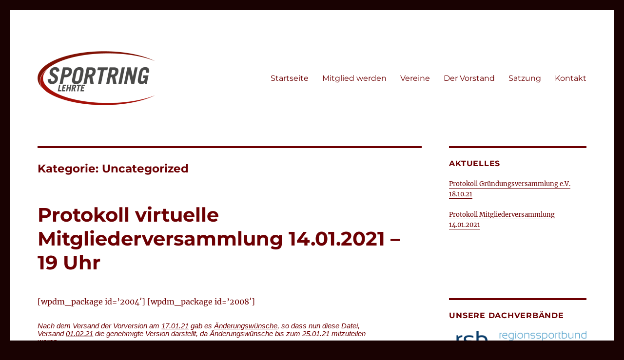

--- FILE ---
content_type: text/html; charset=UTF-8
request_url: https://sportringlehrte.de/category/uncategorized
body_size: 19198
content:
<!DOCTYPE html>
<html lang="de" class="no-js">
<head>
	<meta charset="UTF-8">
	<meta name="viewport" content="width=device-width, initial-scale=1">
	<link rel="profile" href="https://gmpg.org/xfn/11">
		<script>(function(html){html.className = html.className.replace(/\bno-js\b/,'js')})(document.documentElement);</script>
<title>Uncategorized &#8211; Sportring Lehrte</title>
<meta name='robots' content='max-image-preview:large' />
<link rel="alternate" type="application/rss+xml" title="Sportring Lehrte &raquo; Feed" href="https://sportringlehrte.de/feed" />
<link rel="alternate" type="application/rss+xml" title="Sportring Lehrte &raquo; Kommentar-Feed" href="https://sportringlehrte.de/comments/feed" />
<link rel="alternate" type="application/rss+xml" title="Sportring Lehrte &raquo; Kategorie-Feed für Uncategorized" href="https://sportringlehrte.de/category/uncategorized/feed" />
<style id='wp-img-auto-sizes-contain-inline-css'>
img:is([sizes=auto i],[sizes^="auto," i]){contain-intrinsic-size:3000px 1500px}
/*# sourceURL=wp-img-auto-sizes-contain-inline-css */
</style>
<style id='wp-emoji-styles-inline-css'>

	img.wp-smiley, img.emoji {
		display: inline !important;
		border: none !important;
		box-shadow: none !important;
		height: 1em !important;
		width: 1em !important;
		margin: 0 0.07em !important;
		vertical-align: -0.1em !important;
		background: none !important;
		padding: 0 !important;
	}
/*# sourceURL=wp-emoji-styles-inline-css */
</style>
<style id='wp-block-library-inline-css'>
:root{--wp-block-synced-color:#7a00df;--wp-block-synced-color--rgb:122,0,223;--wp-bound-block-color:var(--wp-block-synced-color);--wp-editor-canvas-background:#ddd;--wp-admin-theme-color:#007cba;--wp-admin-theme-color--rgb:0,124,186;--wp-admin-theme-color-darker-10:#006ba1;--wp-admin-theme-color-darker-10--rgb:0,107,160.5;--wp-admin-theme-color-darker-20:#005a87;--wp-admin-theme-color-darker-20--rgb:0,90,135;--wp-admin-border-width-focus:2px}@media (min-resolution:192dpi){:root{--wp-admin-border-width-focus:1.5px}}.wp-element-button{cursor:pointer}:root .has-very-light-gray-background-color{background-color:#eee}:root .has-very-dark-gray-background-color{background-color:#313131}:root .has-very-light-gray-color{color:#eee}:root .has-very-dark-gray-color{color:#313131}:root .has-vivid-green-cyan-to-vivid-cyan-blue-gradient-background{background:linear-gradient(135deg,#00d084,#0693e3)}:root .has-purple-crush-gradient-background{background:linear-gradient(135deg,#34e2e4,#4721fb 50%,#ab1dfe)}:root .has-hazy-dawn-gradient-background{background:linear-gradient(135deg,#faaca8,#dad0ec)}:root .has-subdued-olive-gradient-background{background:linear-gradient(135deg,#fafae1,#67a671)}:root .has-atomic-cream-gradient-background{background:linear-gradient(135deg,#fdd79a,#004a59)}:root .has-nightshade-gradient-background{background:linear-gradient(135deg,#330968,#31cdcf)}:root .has-midnight-gradient-background{background:linear-gradient(135deg,#020381,#2874fc)}:root{--wp--preset--font-size--normal:16px;--wp--preset--font-size--huge:42px}.has-regular-font-size{font-size:1em}.has-larger-font-size{font-size:2.625em}.has-normal-font-size{font-size:var(--wp--preset--font-size--normal)}.has-huge-font-size{font-size:var(--wp--preset--font-size--huge)}.has-text-align-center{text-align:center}.has-text-align-left{text-align:left}.has-text-align-right{text-align:right}.has-fit-text{white-space:nowrap!important}#end-resizable-editor-section{display:none}.aligncenter{clear:both}.items-justified-left{justify-content:flex-start}.items-justified-center{justify-content:center}.items-justified-right{justify-content:flex-end}.items-justified-space-between{justify-content:space-between}.screen-reader-text{border:0;clip-path:inset(50%);height:1px;margin:-1px;overflow:hidden;padding:0;position:absolute;width:1px;word-wrap:normal!important}.screen-reader-text:focus{background-color:#ddd;clip-path:none;color:#444;display:block;font-size:1em;height:auto;left:5px;line-height:normal;padding:15px 23px 14px;text-decoration:none;top:5px;width:auto;z-index:100000}html :where(.has-border-color){border-style:solid}html :where([style*=border-top-color]){border-top-style:solid}html :where([style*=border-right-color]){border-right-style:solid}html :where([style*=border-bottom-color]){border-bottom-style:solid}html :where([style*=border-left-color]){border-left-style:solid}html :where([style*=border-width]){border-style:solid}html :where([style*=border-top-width]){border-top-style:solid}html :where([style*=border-right-width]){border-right-style:solid}html :where([style*=border-bottom-width]){border-bottom-style:solid}html :where([style*=border-left-width]){border-left-style:solid}html :where(img[class*=wp-image-]){height:auto;max-width:100%}:where(figure){margin:0 0 1em}html :where(.is-position-sticky){--wp-admin--admin-bar--position-offset:var(--wp-admin--admin-bar--height,0px)}@media screen and (max-width:600px){html :where(.is-position-sticky){--wp-admin--admin-bar--position-offset:0px}}

/*# sourceURL=wp-block-library-inline-css */
</style><style id='wp-block-list-inline-css'>
ol,ul{box-sizing:border-box}:root :where(.wp-block-list.has-background){padding:1.25em 2.375em}
/*# sourceURL=https://sportringlehrte.de/wp-includes/blocks/list/style.min.css */
</style>
<style id='wp-block-paragraph-inline-css'>
.is-small-text{font-size:.875em}.is-regular-text{font-size:1em}.is-large-text{font-size:2.25em}.is-larger-text{font-size:3em}.has-drop-cap:not(:focus):first-letter{float:left;font-size:8.4em;font-style:normal;font-weight:100;line-height:.68;margin:.05em .1em 0 0;text-transform:uppercase}body.rtl .has-drop-cap:not(:focus):first-letter{float:none;margin-left:.1em}p.has-drop-cap.has-background{overflow:hidden}:root :where(p.has-background){padding:1.25em 2.375em}:where(p.has-text-color:not(.has-link-color)) a{color:inherit}p.has-text-align-left[style*="writing-mode:vertical-lr"],p.has-text-align-right[style*="writing-mode:vertical-rl"]{rotate:180deg}
/*# sourceURL=https://sportringlehrte.de/wp-includes/blocks/paragraph/style.min.css */
</style>
<style id='global-styles-inline-css'>
:root{--wp--preset--aspect-ratio--square: 1;--wp--preset--aspect-ratio--4-3: 4/3;--wp--preset--aspect-ratio--3-4: 3/4;--wp--preset--aspect-ratio--3-2: 3/2;--wp--preset--aspect-ratio--2-3: 2/3;--wp--preset--aspect-ratio--16-9: 16/9;--wp--preset--aspect-ratio--9-16: 9/16;--wp--preset--color--black: #000000;--wp--preset--color--cyan-bluish-gray: #abb8c3;--wp--preset--color--white: #fff;--wp--preset--color--pale-pink: #f78da7;--wp--preset--color--vivid-red: #cf2e2e;--wp--preset--color--luminous-vivid-orange: #ff6900;--wp--preset--color--luminous-vivid-amber: #fcb900;--wp--preset--color--light-green-cyan: #7bdcb5;--wp--preset--color--vivid-green-cyan: #00d084;--wp--preset--color--pale-cyan-blue: #8ed1fc;--wp--preset--color--vivid-cyan-blue: #0693e3;--wp--preset--color--vivid-purple: #9b51e0;--wp--preset--color--dark-gray: #1a1a1a;--wp--preset--color--medium-gray: #686868;--wp--preset--color--light-gray: #e5e5e5;--wp--preset--color--blue-gray: #4d545c;--wp--preset--color--bright-blue: #007acc;--wp--preset--color--light-blue: #9adffd;--wp--preset--color--dark-brown: #402b30;--wp--preset--color--medium-brown: #774e24;--wp--preset--color--dark-red: #640c1f;--wp--preset--color--bright-red: #ff675f;--wp--preset--color--yellow: #ffef8e;--wp--preset--gradient--vivid-cyan-blue-to-vivid-purple: linear-gradient(135deg,rgb(6,147,227) 0%,rgb(155,81,224) 100%);--wp--preset--gradient--light-green-cyan-to-vivid-green-cyan: linear-gradient(135deg,rgb(122,220,180) 0%,rgb(0,208,130) 100%);--wp--preset--gradient--luminous-vivid-amber-to-luminous-vivid-orange: linear-gradient(135deg,rgb(252,185,0) 0%,rgb(255,105,0) 100%);--wp--preset--gradient--luminous-vivid-orange-to-vivid-red: linear-gradient(135deg,rgb(255,105,0) 0%,rgb(207,46,46) 100%);--wp--preset--gradient--very-light-gray-to-cyan-bluish-gray: linear-gradient(135deg,rgb(238,238,238) 0%,rgb(169,184,195) 100%);--wp--preset--gradient--cool-to-warm-spectrum: linear-gradient(135deg,rgb(74,234,220) 0%,rgb(151,120,209) 20%,rgb(207,42,186) 40%,rgb(238,44,130) 60%,rgb(251,105,98) 80%,rgb(254,248,76) 100%);--wp--preset--gradient--blush-light-purple: linear-gradient(135deg,rgb(255,206,236) 0%,rgb(152,150,240) 100%);--wp--preset--gradient--blush-bordeaux: linear-gradient(135deg,rgb(254,205,165) 0%,rgb(254,45,45) 50%,rgb(107,0,62) 100%);--wp--preset--gradient--luminous-dusk: linear-gradient(135deg,rgb(255,203,112) 0%,rgb(199,81,192) 50%,rgb(65,88,208) 100%);--wp--preset--gradient--pale-ocean: linear-gradient(135deg,rgb(255,245,203) 0%,rgb(182,227,212) 50%,rgb(51,167,181) 100%);--wp--preset--gradient--electric-grass: linear-gradient(135deg,rgb(202,248,128) 0%,rgb(113,206,126) 100%);--wp--preset--gradient--midnight: linear-gradient(135deg,rgb(2,3,129) 0%,rgb(40,116,252) 100%);--wp--preset--font-size--small: 13px;--wp--preset--font-size--medium: 20px;--wp--preset--font-size--large: 36px;--wp--preset--font-size--x-large: 42px;--wp--preset--spacing--20: 0.44rem;--wp--preset--spacing--30: 0.67rem;--wp--preset--spacing--40: 1rem;--wp--preset--spacing--50: 1.5rem;--wp--preset--spacing--60: 2.25rem;--wp--preset--spacing--70: 3.38rem;--wp--preset--spacing--80: 5.06rem;--wp--preset--shadow--natural: 6px 6px 9px rgba(0, 0, 0, 0.2);--wp--preset--shadow--deep: 12px 12px 50px rgba(0, 0, 0, 0.4);--wp--preset--shadow--sharp: 6px 6px 0px rgba(0, 0, 0, 0.2);--wp--preset--shadow--outlined: 6px 6px 0px -3px rgb(255, 255, 255), 6px 6px rgb(0, 0, 0);--wp--preset--shadow--crisp: 6px 6px 0px rgb(0, 0, 0);}:where(.is-layout-flex){gap: 0.5em;}:where(.is-layout-grid){gap: 0.5em;}body .is-layout-flex{display: flex;}.is-layout-flex{flex-wrap: wrap;align-items: center;}.is-layout-flex > :is(*, div){margin: 0;}body .is-layout-grid{display: grid;}.is-layout-grid > :is(*, div){margin: 0;}:where(.wp-block-columns.is-layout-flex){gap: 2em;}:where(.wp-block-columns.is-layout-grid){gap: 2em;}:where(.wp-block-post-template.is-layout-flex){gap: 1.25em;}:where(.wp-block-post-template.is-layout-grid){gap: 1.25em;}.has-black-color{color: var(--wp--preset--color--black) !important;}.has-cyan-bluish-gray-color{color: var(--wp--preset--color--cyan-bluish-gray) !important;}.has-white-color{color: var(--wp--preset--color--white) !important;}.has-pale-pink-color{color: var(--wp--preset--color--pale-pink) !important;}.has-vivid-red-color{color: var(--wp--preset--color--vivid-red) !important;}.has-luminous-vivid-orange-color{color: var(--wp--preset--color--luminous-vivid-orange) !important;}.has-luminous-vivid-amber-color{color: var(--wp--preset--color--luminous-vivid-amber) !important;}.has-light-green-cyan-color{color: var(--wp--preset--color--light-green-cyan) !important;}.has-vivid-green-cyan-color{color: var(--wp--preset--color--vivid-green-cyan) !important;}.has-pale-cyan-blue-color{color: var(--wp--preset--color--pale-cyan-blue) !important;}.has-vivid-cyan-blue-color{color: var(--wp--preset--color--vivid-cyan-blue) !important;}.has-vivid-purple-color{color: var(--wp--preset--color--vivid-purple) !important;}.has-black-background-color{background-color: var(--wp--preset--color--black) !important;}.has-cyan-bluish-gray-background-color{background-color: var(--wp--preset--color--cyan-bluish-gray) !important;}.has-white-background-color{background-color: var(--wp--preset--color--white) !important;}.has-pale-pink-background-color{background-color: var(--wp--preset--color--pale-pink) !important;}.has-vivid-red-background-color{background-color: var(--wp--preset--color--vivid-red) !important;}.has-luminous-vivid-orange-background-color{background-color: var(--wp--preset--color--luminous-vivid-orange) !important;}.has-luminous-vivid-amber-background-color{background-color: var(--wp--preset--color--luminous-vivid-amber) !important;}.has-light-green-cyan-background-color{background-color: var(--wp--preset--color--light-green-cyan) !important;}.has-vivid-green-cyan-background-color{background-color: var(--wp--preset--color--vivid-green-cyan) !important;}.has-pale-cyan-blue-background-color{background-color: var(--wp--preset--color--pale-cyan-blue) !important;}.has-vivid-cyan-blue-background-color{background-color: var(--wp--preset--color--vivid-cyan-blue) !important;}.has-vivid-purple-background-color{background-color: var(--wp--preset--color--vivid-purple) !important;}.has-black-border-color{border-color: var(--wp--preset--color--black) !important;}.has-cyan-bluish-gray-border-color{border-color: var(--wp--preset--color--cyan-bluish-gray) !important;}.has-white-border-color{border-color: var(--wp--preset--color--white) !important;}.has-pale-pink-border-color{border-color: var(--wp--preset--color--pale-pink) !important;}.has-vivid-red-border-color{border-color: var(--wp--preset--color--vivid-red) !important;}.has-luminous-vivid-orange-border-color{border-color: var(--wp--preset--color--luminous-vivid-orange) !important;}.has-luminous-vivid-amber-border-color{border-color: var(--wp--preset--color--luminous-vivid-amber) !important;}.has-light-green-cyan-border-color{border-color: var(--wp--preset--color--light-green-cyan) !important;}.has-vivid-green-cyan-border-color{border-color: var(--wp--preset--color--vivid-green-cyan) !important;}.has-pale-cyan-blue-border-color{border-color: var(--wp--preset--color--pale-cyan-blue) !important;}.has-vivid-cyan-blue-border-color{border-color: var(--wp--preset--color--vivid-cyan-blue) !important;}.has-vivid-purple-border-color{border-color: var(--wp--preset--color--vivid-purple) !important;}.has-vivid-cyan-blue-to-vivid-purple-gradient-background{background: var(--wp--preset--gradient--vivid-cyan-blue-to-vivid-purple) !important;}.has-light-green-cyan-to-vivid-green-cyan-gradient-background{background: var(--wp--preset--gradient--light-green-cyan-to-vivid-green-cyan) !important;}.has-luminous-vivid-amber-to-luminous-vivid-orange-gradient-background{background: var(--wp--preset--gradient--luminous-vivid-amber-to-luminous-vivid-orange) !important;}.has-luminous-vivid-orange-to-vivid-red-gradient-background{background: var(--wp--preset--gradient--luminous-vivid-orange-to-vivid-red) !important;}.has-very-light-gray-to-cyan-bluish-gray-gradient-background{background: var(--wp--preset--gradient--very-light-gray-to-cyan-bluish-gray) !important;}.has-cool-to-warm-spectrum-gradient-background{background: var(--wp--preset--gradient--cool-to-warm-spectrum) !important;}.has-blush-light-purple-gradient-background{background: var(--wp--preset--gradient--blush-light-purple) !important;}.has-blush-bordeaux-gradient-background{background: var(--wp--preset--gradient--blush-bordeaux) !important;}.has-luminous-dusk-gradient-background{background: var(--wp--preset--gradient--luminous-dusk) !important;}.has-pale-ocean-gradient-background{background: var(--wp--preset--gradient--pale-ocean) !important;}.has-electric-grass-gradient-background{background: var(--wp--preset--gradient--electric-grass) !important;}.has-midnight-gradient-background{background: var(--wp--preset--gradient--midnight) !important;}.has-small-font-size{font-size: var(--wp--preset--font-size--small) !important;}.has-medium-font-size{font-size: var(--wp--preset--font-size--medium) !important;}.has-large-font-size{font-size: var(--wp--preset--font-size--large) !important;}.has-x-large-font-size{font-size: var(--wp--preset--font-size--x-large) !important;}
/*# sourceURL=global-styles-inline-css */
</style>

<style id='classic-theme-styles-inline-css'>
/*! This file is auto-generated */
.wp-block-button__link{color:#fff;background-color:#32373c;border-radius:9999px;box-shadow:none;text-decoration:none;padding:calc(.667em + 2px) calc(1.333em + 2px);font-size:1.125em}.wp-block-file__button{background:#32373c;color:#fff;text-decoration:none}
/*# sourceURL=/wp-includes/css/classic-themes.min.css */
</style>
<link rel='stylesheet' id='twentysixteen-fonts-css' href='https://sportringlehrte.de/wp-content/themes/twentysixteen/fonts/merriweather-plus-montserrat-plus-inconsolata.css?ver=20230328' media='all' />
<link rel='stylesheet' id='genericons-css' href='https://sportringlehrte.de/wp-content/themes/twentysixteen/genericons/genericons.css?ver=20201208' media='all' />
<link rel='stylesheet' id='twentysixteen-style-css' href='https://sportringlehrte.de/wp-content/themes/twentysixteen/style.css?ver=20240402' media='all' />
<style id='twentysixteen-style-inline-css'>

		/* Custom Link Color */
		.menu-toggle:hover,
		.menu-toggle:focus,
		a,
		.main-navigation a:hover,
		.main-navigation a:focus,
		.dropdown-toggle:hover,
		.dropdown-toggle:focus,
		.social-navigation a:hover:before,
		.social-navigation a:focus:before,
		.post-navigation a:hover .post-title,
		.post-navigation a:focus .post-title,
		.tagcloud a:hover,
		.tagcloud a:focus,
		.site-branding .site-title a:hover,
		.site-branding .site-title a:focus,
		.entry-title a:hover,
		.entry-title a:focus,
		.entry-footer a:hover,
		.entry-footer a:focus,
		.comment-metadata a:hover,
		.comment-metadata a:focus,
		.pingback .comment-edit-link:hover,
		.pingback .comment-edit-link:focus,
		.comment-reply-link,
		.comment-reply-link:hover,
		.comment-reply-link:focus,
		.required,
		.site-info a:hover,
		.site-info a:focus {
			color: #6d0003;
		}

		mark,
		ins,
		button:hover,
		button:focus,
		input[type="button"]:hover,
		input[type="button"]:focus,
		input[type="reset"]:hover,
		input[type="reset"]:focus,
		input[type="submit"]:hover,
		input[type="submit"]:focus,
		.pagination .prev:hover,
		.pagination .prev:focus,
		.pagination .next:hover,
		.pagination .next:focus,
		.widget_calendar tbody a,
		.page-links a:hover,
		.page-links a:focus {
			background-color: #6d0003;
		}

		input[type="date"]:focus,
		input[type="time"]:focus,
		input[type="datetime-local"]:focus,
		input[type="week"]:focus,
		input[type="month"]:focus,
		input[type="text"]:focus,
		input[type="email"]:focus,
		input[type="url"]:focus,
		input[type="password"]:focus,
		input[type="search"]:focus,
		input[type="tel"]:focus,
		input[type="number"]:focus,
		textarea:focus,
		.tagcloud a:hover,
		.tagcloud a:focus,
		.menu-toggle:hover,
		.menu-toggle:focus {
			border-color: #6d0003;
		}

		@media screen and (min-width: 56.875em) {
			.main-navigation li:hover > a,
			.main-navigation li.focus > a {
				color: #6d0003;
			}
		}
	

		/* Custom Main Text Color */
		body,
		blockquote cite,
		blockquote small,
		.main-navigation a,
		.menu-toggle,
		.dropdown-toggle,
		.social-navigation a,
		.post-navigation a,
		.pagination a:hover,
		.pagination a:focus,
		.widget-title a,
		.site-branding .site-title a,
		.entry-title a,
		.page-links > .page-links-title,
		.comment-author,
		.comment-reply-title small a:hover,
		.comment-reply-title small a:focus {
			color: #6d0003
		}

		blockquote,
		.menu-toggle.toggled-on,
		.menu-toggle.toggled-on:hover,
		.menu-toggle.toggled-on:focus,
		.post-navigation,
		.post-navigation div + div,
		.pagination,
		.widget,
		.page-header,
		.page-links a,
		.comments-title,
		.comment-reply-title {
			border-color: #6d0003;
		}

		button,
		button[disabled]:hover,
		button[disabled]:focus,
		input[type="button"],
		input[type="button"][disabled]:hover,
		input[type="button"][disabled]:focus,
		input[type="reset"],
		input[type="reset"][disabled]:hover,
		input[type="reset"][disabled]:focus,
		input[type="submit"],
		input[type="submit"][disabled]:hover,
		input[type="submit"][disabled]:focus,
		.menu-toggle.toggled-on,
		.menu-toggle.toggled-on:hover,
		.menu-toggle.toggled-on:focus,
		.pagination:before,
		.pagination:after,
		.pagination .prev,
		.pagination .next,
		.page-links a {
			background-color: #6d0003;
		}

		/* Border Color */
		fieldset,
		pre,
		abbr,
		acronym,
		table,
		th,
		td,
		input[type="date"],
		input[type="time"],
		input[type="datetime-local"],
		input[type="week"],
		input[type="month"],
		input[type="text"],
		input[type="email"],
		input[type="url"],
		input[type="password"],
		input[type="search"],
		input[type="tel"],
		input[type="number"],
		textarea,
		.main-navigation li,
		.main-navigation .primary-menu,
		.menu-toggle,
		.dropdown-toggle:after,
		.social-navigation a,
		.image-navigation,
		.comment-navigation,
		.tagcloud a,
		.entry-content,
		.entry-summary,
		.page-links a,
		.page-links > span,
		.comment-list article,
		.comment-list .pingback,
		.comment-list .trackback,
		.comment-reply-link,
		.no-comments,
		.widecolumn .mu_register .mu_alert {
			border-color: #6d0003; /* Fallback for IE7 and IE8 */
			border-color: rgba( 109, 0, 3, 0.2);
		}

		hr,
		code {
			background-color: #6d0003; /* Fallback for IE7 and IE8 */
			background-color: rgba( 109, 0, 3, 0.2);
		}

		@media screen and (min-width: 56.875em) {
			.main-navigation ul ul,
			.main-navigation ul ul li {
				border-color: rgba( 109, 0, 3, 0.2);
			}

			.main-navigation ul ul:before {
				border-top-color: rgba( 109, 0, 3, 0.2);
				border-bottom-color: rgba( 109, 0, 3, 0.2);
			}
		}
	

		/* Custom Secondary Text Color */

		/**
		 * IE8 and earlier will drop any block with CSS3 selectors.
		 * Do not combine these styles with the next block.
		 */
		body:not(.search-results) .entry-summary {
			color: #6d0003;
		}

		blockquote,
		.post-password-form label,
		a:hover,
		a:focus,
		a:active,
		.post-navigation .meta-nav,
		.image-navigation,
		.comment-navigation,
		.widget_recent_entries .post-date,
		.widget_rss .rss-date,
		.widget_rss cite,
		.site-description,
		.author-bio,
		.entry-footer,
		.entry-footer a,
		.sticky-post,
		.taxonomy-description,
		.entry-caption,
		.comment-metadata,
		.pingback .edit-link,
		.comment-metadata a,
		.pingback .comment-edit-link,
		.comment-form label,
		.comment-notes,
		.comment-awaiting-moderation,
		.logged-in-as,
		.form-allowed-tags,
		.site-info,
		.site-info a,
		.wp-caption .wp-caption-text,
		.gallery-caption,
		.widecolumn label,
		.widecolumn .mu_register label {
			color: #6d0003;
		}

		.widget_calendar tbody a:hover,
		.widget_calendar tbody a:focus {
			background-color: #6d0003;
		}
	
/*# sourceURL=twentysixteen-style-inline-css */
</style>
<link rel='stylesheet' id='twentysixteen-block-style-css' href='https://sportringlehrte.de/wp-content/themes/twentysixteen/css/blocks.css?ver=20240117' media='all' />
<script src="https://sportringlehrte.de/wp-includes/js/jquery/jquery.min.js?ver=3.7.1" id="jquery-core-js"></script>
<script src="https://sportringlehrte.de/wp-includes/js/jquery/jquery-migrate.min.js?ver=3.4.1" id="jquery-migrate-js"></script>
<script id="twentysixteen-script-js-extra">
var screenReaderText = {"expand":"Untermen\u00fc anzeigen","collapse":"Untermen\u00fc verbergen"};
//# sourceURL=twentysixteen-script-js-extra
</script>
<script src="https://sportringlehrte.de/wp-content/themes/twentysixteen/js/functions.js?ver=20230629" id="twentysixteen-script-js" defer data-wp-strategy="defer"></script>
<link rel="https://api.w.org/" href="https://sportringlehrte.de/wp-json/" /><link rel="alternate" title="JSON" type="application/json" href="https://sportringlehrte.de/wp-json/wp/v2/categories/1" /><link rel="EditURI" type="application/rsd+xml" title="RSD" href="https://sportringlehrte.de/xmlrpc.php?rsd" />
<meta name="generator" content="WordPress 6.9" />
		<style type="text/css" id="twentysixteen-header-css">
		.site-branding {
			margin: 0 auto 0 0;
		}

		.site-branding .site-title,
		.site-description {
			clip: rect(1px, 1px, 1px, 1px);
			position: absolute;
		}
		</style>
		<style id="custom-background-css">
body.custom-background { background-color: #190202; }
</style>
	<link rel="icon" href="https://sportringlehrte.de/wp-content/uploads/2021/05/cropped-Sportring_Lehrte_Logo-32x32.png" sizes="32x32" />
<link rel="icon" href="https://sportringlehrte.de/wp-content/uploads/2021/05/cropped-Sportring_Lehrte_Logo-192x192.png" sizes="192x192" />
<link rel="apple-touch-icon" href="https://sportringlehrte.de/wp-content/uploads/2021/05/cropped-Sportring_Lehrte_Logo-180x180.png" />
<meta name="msapplication-TileImage" content="https://sportringlehrte.de/wp-content/uploads/2021/05/cropped-Sportring_Lehrte_Logo-270x270.png" />
		<style id="wp-custom-css">
			.site-footer {
    display: none;
}
.flex-listing {
	list-style-type: none;
	display: -webkit-box;
	display: -ms-flexbox;
	display: flex;
	-webkit-box-pack: center;
	-ms-flex-pack: center;
	justify-content: center;
	-webkit-box-align: center;
	-ms-flex-align: center;
	align-items: center;
	-ms-flex-wrap: wrap;
	flex-wrap: wrap;
}

.flex-listing li a {
	margin: 0 auto;
	}

.flex-listing li {
	margin: 2.5%;
}
.flex-listing.squares li img {
	width: 150px;	
}

.flex-listing.bars li {
	width: 100%;
	display: -webkit-box;
	display: -ms-flexbox;
		-webkit-box-pack: center;
	-ms-flex-pack: center;
	justify-content: center
}

.flex-listing.bars li a {
	text-align: center;
}

.flex-listing.bars li img {
	width: 100%;
	max-width: 350px;
}

footer.entry-footer {display:none}

body:not(.search-results) article:not(.type-page) .entry-content {
	float: left; width: 90%
}

.post-thumbnail {
    display: none;
}		</style>
		</head>

<body class="archive category category-uncategorized category-1 custom-background wp-custom-logo wp-embed-responsive wp-theme-twentysixteen hfeed">
<div id="page" class="site">
	<div class="site-inner">
		<a class="skip-link screen-reader-text" href="#content">
			Zum Inhalt springen		</a>

		<header id="masthead" class="site-header">
			<div class="site-header-main">
				<div class="site-branding">
					<a href="https://sportringlehrte.de/" class="custom-logo-link" rel="home"><img width="240" height="111" src="https://sportringlehrte.de/wp-content/uploads/2020/11/cropped-Sportring_Lehrte_Logo.png" class="custom-logo" alt="Sportring Lehrte" decoding="async" /></a>
											<p class="site-title"><a href="https://sportringlehrte.de/" rel="home">Sportring Lehrte</a></p>
										</div><!-- .site-branding -->

									<button id="menu-toggle" class="menu-toggle">Menü</button>

					<div id="site-header-menu" class="site-header-menu">
													<nav id="site-navigation" class="main-navigation" aria-label="Primäres Menü">
								<div class="menu-sitemap-container"><ul id="menu-sitemap" class="primary-menu"><li id="menu-item-549" class="menu-item menu-item-type-custom menu-item-object-custom menu-item-home menu-item-549"><a href="http://sportringlehrte.de/">Startseite</a></li>
<li id="menu-item-1916" class="menu-item menu-item-type-post_type menu-item-object-page menu-item-1916"><a href="https://sportringlehrte.de/mitglied-werden">Mitglied werden</a></li>
<li id="menu-item-1866" class="menu-item menu-item-type-post_type menu-item-object-page menu-item-1866"><a href="https://sportringlehrte.de/vereine">Vereine</a></li>
<li id="menu-item-1917" class="menu-item menu-item-type-post_type menu-item-object-page menu-item-1917"><a href="https://sportringlehrte.de/der-vorstand">Der Vorstand</a></li>
<li id="menu-item-2035" class="menu-item menu-item-type-post_type menu-item-object-page menu-item-2035"><a href="https://sportringlehrte.de/satzung">Satzung</a></li>
<li id="menu-item-1874" class="menu-item menu-item-type-post_type menu-item-object-page menu-item-1874"><a href="https://sportringlehrte.de/kontakt">Kontakt</a></li>
</ul></div>							</nav><!-- .main-navigation -->
						
											</div><!-- .site-header-menu -->
							</div><!-- .site-header-main -->

					</header><!-- .site-header -->

		<div id="content" class="site-content">

	<div id="primary" class="content-area">
		<main id="main" class="site-main">

		
			<header class="page-header">
				<h1 class="page-title">Kategorie: <span>Uncategorized</span></h1>			</header><!-- .page-header -->

			
<article id="post-1997" class="post-1997 post type-post status-publish format-standard hentry category-uncategorized">
	<header class="entry-header">
		
		<h2 class="entry-title"><a href="https://sportringlehrte.de/protokoll-virtuelle-mitgliederversammlung-14-01-2021-19-uhr" rel="bookmark">Protokoll virtuelle Mitgliederversammlung 14.01.2021 &#8211; 19 Uhr</a></h2>	</header><!-- .entry-header -->

	
	
	<div class="entry-content">
		
<p>[wpdm_package id=&#8217;2004&#8242;] [wpdm_package id=&#8217;2008&#8242;]</p>


<p style="margin-top:0cm;margin-right:0cm;margin-bottom:8.0pt;margin-left:0cm;line-height:107%;font-size:15px;font-family:&quot;Calibri&quot;,sans-serif;"><em>Nach dem Versand der Vorversion am <u>17.01.21</u> gab es <u>Änderungswünsche</u>, so dass nun diese Datei, Versand <u>01.02.21</u> die genehmigte Version darstellt, da Änderungswünsche bis zum 25.01.21 mitzuteilen waren.&nbsp;</em></p>
<p style="margin-top:0cm;margin-right:0cm;margin-bottom:8.0pt;margin-left:0cm;line-height:107%;font-size:15px;font-family:&quot;Calibri&quot;,sans-serif;"><strong><span style="font-family:&quot;Arial&quot;,sans-serif;">Anwesende Vereinsvertreter:</span></strong><span style="font-family:&quot;Arial&quot;,sans-serif;">&nbsp;Hans-Bernd Will (PSV rot-gold), Ulf Meldau (SV 06), Kai Fach (TSG Ahlten), Cornelia Kampmann (Ruderverein), Cordula Langendijk (Tennisclub Hämelerwald, Kassenwartin), Astrid Grobe (MTV Immensen), Horst Riesch (LPG), Wilhelm Balkenholl (TSV 03 Sievershausen), Thorsten Katz (TSC Lehrte), Gia Bao Thieu (Schachklub Lehrte), Jörn Lange (Schützenverein Immensen), Sebastian Kobbe (TSV Germania Arpke), Harald Degr (Steelbreakers), Sebastian Frenger (adfc), Stefan Rohrig (KKS TELL Hämelerwald), Marc Herde&nbsp;</span><span style="font-family:&quot;Arial&quot;,sans-serif;">(Ramhorster Pferdefreunde), Monika Manske (TSG Ahlten), Jörg&nbsp;</span>Meyer (TSV Steinwedel)</p>
<p style="margin-top:0cm;margin-right:0cm;margin-bottom:.0001pt;margin-left:0cm;line-height:normal;font-size:15px;font-family:&quot;Calibri&quot;,sans-serif;background:white;"><span style="font-family:&quot;Arial&quot;,sans-serif;">&nbsp;</span></p>
<p style="margin-top:0cm;margin-right:0cm;margin-bottom:.0001pt;margin-left:0cm;line-height:normal;font-size:15px;font-family:&quot;Calibri&quot;,sans-serif;background:white;"><strong><span style="font-family:&quot;Arial&quot;,sans-serif;">Anwesender Vorstand Sportring:</span></strong><span style="font-family:&quot;Arial&quot;,sans-serif;">&nbsp;Jan Salzmann (1. Vorsitzender, Schachklub Lehrte), Sebastian Kobbe (1. stellv. Vorstand, TSV Germania Arpke), Bernhard Hebbelmann (Beisitzer, TSG Ahlten), Marcel Hennies (Beisitzer, Schützenverein Immensen), Tina Bortfeld (Kassenwartin, PSV rot-gold Lehrte), Michèle Peiffert (Schriftführerin, PSV rot-gold Lehrte)</span></p>
<p style="margin-top:0cm;margin-right:0cm;margin-bottom:.0001pt;margin-left:0cm;line-height:normal;font-size:15px;font-family:&quot;Calibri&quot;,sans-serif;background:white;"><span style="font-family:&quot;Arial&quot;,sans-serif;;">&nbsp;</span></p>
<p style="margin-top:0cm;margin-right:0cm;margin-bottom:.0001pt;margin-left:0cm;line-height:normal;font-size:15px;font-family:&quot;Calibri&quot;,sans-serif;background:white;"><strong><span style="font-family:&quot;Arial&quot;,sans-serif;">Gäste:</span></strong><span style="font-family:&quot;Arial&quot;,sans-serif;">&nbsp;Michael Koop (LSB), Carsten Elges (RSB), Sabrina Bayer (Stadt Lehrte), Marcel Haak und Timo Bönig (Sportausschuss)</span></p>
<p style="margin-top:0cm;margin-right:0cm;margin-bottom:.0001pt;margin-left:0cm;line-height:normal;font-size:15px;font-family:&quot;Calibri&quot;,sans-serif;background:white;"><span style="font-size:16px;font-family:&quot;Times New Roman&quot;,serif;">&nbsp;</span></p>
<ol style="list-style-type: decimal;">
<li>Begrüßung
<ul style="list-style-type: disc;">
<li>Jan Salzmann eröffnet um 19:05 die Sitzung. Er begrüßt die Gäste sowie die neuen Vereine (Rad-Club Lehrte, Reitverein Lehrte, Tanz-Sport-Club, LPG Lehrte)</li>
</ul>
</li>
<li>Grußworte
<ul style="list-style-type: disc;">
<li>Michael Koop, Carsten Elges, Ulf Meldau sowie Frau Bayer begrüßen die Teilnehmer.</li>
</ul>
</li>
<li>Festlegung der Tagesordnung
<ul style="list-style-type: disc;">
<li>Es gibt keine Änderungswünsche.</li>
</ul>
</li>
<li>Bericht des Vorstandes
<ul class="decimal_type" style="list-style-type: disc;">
<li>Mitgliedergewinnung
<ul style="list-style-type: disc;">
<li>Vier neue Mitglieder: Rad-Club Lehrte, Reitverein Lehrte, Tanz-Sport-Club, LPG Lehrte damit vertritt der Sportring jetzt 32 Vereine mit rd. 12.000 Mitgliedern</li>
</ul>
</li>
<li>Sportausschuss
<ol style="list-style-type: circle;">
<li>Entfall Sportstättennutzungsgebühr 2020</li>
<li>Hilfsfond für Vereine</li>
<li>E.V. Gründung erst nach der Pandemie</li>
</ol>
</li>
<li>Kobbe, Hebbelmann und Hennies haben keine Ergänzungen
<ol style="list-style-type: circle;">
<li>Hebbelmann und Hennies sind aktiv bei Sportausschusssitzungen dabei</li>
</ol>
</li>
<li>Peiffert
<ol style="list-style-type: circle;">
<li>Webseite (sportringlehrte.de) wurde ausgebaut</li>
<li>Angebot für Vereine ohne Webseite
<ol style="list-style-type: decimal;">
<li>Steckbrief, welcher auf der Webseite des Sportrings hinterlegt wird</li>
<li>Bei Interesse Mail an schriftfuehrung@sportringlehrte.de</li>
</ol>
</li>
</ol>
</li>
<li>Tina Bortfeld (Kassenwartin)
<ol class="decimal_type" style="list-style-type: circle;">
<li>Mittel in 2020 vom Regionssportbund (560€)</li>
<li>Diverse kleinere Ausgaben (Logo, Webseite etc.)</li>
<li>Plus von 500€ daher aktueller Kassenstand 5.600€</li>
<li>Barkasse aufgelöst, alles liegt auf einem Sparbuch</li>
</ol>
</li>
</ul>
</li>
<li>Michael Koop Vizepräsident LSB
<ul style="list-style-type: disc;">
<li>Aktuelles aus dem LSB
<ol style="list-style-type: lower-roman;">
<li>Corona ist allgegenwärtiges Thema</li>
<li>Vereine und LSB selbst leiden darunter (Weiterbildungen, Veranstaltungen)</li>
<li>Gespräche über neue Mitgliedschaftsmodelle
<ol style="list-style-type: decimal;">
<li>Welche Hilfen kann LSB bieten, um Mitgliedergewinnung nach Corona wieder hochfährt?</li>
</ol>
</li>
<li>Im ländlichen Raum wohl geringere Mitgliederrückgänge als in Ballungsgebieten</li>
<li>LSB sucht nach stellvertretendem Vorstandsvorsitzenden</li>
</ol>
</li>
<li>Förderungsmöglichkeiten für Vereine
<ol class="decimal_type" style="list-style-type: lower-roman;">
<li>Projekt von LSB und Lotto
<ol style="list-style-type: decimal;">
<li>Geld für Digitalisierung für Kontakte mit Mitgliedern und anderen Vereinen (bspw. Videosessions)</li>
<li>Gelder für Desinfektionsmittel</li>
<li>Nachweis über Quittungen</li>
</ol>
</li>
<li>Lotto-Sport-Stiftung
<ol style="list-style-type: decimal;">
<li>Speist sich von Geldern des Landes und von Lotto</li>
<li>Sport vor Ort (2.500 €) und Turniere</li>
<li>Freiwilligen- und Ehrenamtsengagement, Integration, Mobilität</li>
</ol>
</li>
<li>Sportversicherung
<ol style="list-style-type: decimal;">
<li>Landessporttag hat beschlossen den Versicherungsvertrag auszuweiten und eine Vermögensschadenhaftpflicht abgeschlossen, sodass Vorstände nicht mehr privat haften, siehe Anlage</li>
<li>Dabei wurde auch der Rechtschutz und der Schutz bei Verletzungen erweitert</li>
</ol>
</li>
<li>Vereinsberatung umfasst:
<ol style="list-style-type: decimal;">
<li>Gemeinsam Analysen</li>
<li>Ziel Optimierung der Vereine</li>
</ol>
</li>
<li>Sportstättenbau
<ol class="decimal_type" style="list-style-type: decimal;">
<li>35,2 Mio. bekommt der LSB
<ol style="list-style-type: lower-alpha;">
<li>5,1 Mio € ging in Sportstättenbau, Land stockte um 5 Mio € auf und wird dies auch 2021 tun -&gt; 10,1 Mio € jetzt im Topf (dieses Jahr Defizit von 2,6 Mio € &lt;- soll durch Lotto ausgeglichen werden)</li>
</ol>
</li>
</ol>
</li>
<li>Förderung Übungsleiter
<ol style="list-style-type: decimal;">
<li>Stundenzettel abgeschafft (abgelöst durch Pauschale)</li>
</ol>
</li>
<li>Zuschüsse für Ferienfreizeiten
<ol style="list-style-type: decimal;">
<li>Bei der Sportjugend erkundigen</li>
<li>Trainingslager nicht förderfähig</li>
</ol>
</li>
<li>Veranstaltungsförderung
<ol style="list-style-type: decimal;">
<li>Tage der offenen Tür</li>
</ol>
</li>
<li>Geld ist ausreichend da, weil letztes Jahr viel ausgefallen ist und entsprechende Gelder nicht abgerufen wurden</li>
<li>Gesundheitsförderung für alle Altersgruppen</li>
<li>Integration
<ol style="list-style-type: decimal;">
<li>500.000€ stellt das Land</li>
</ol>
</li>
</ol>
</li>
<li>Ergänzung Elges
<ol style="list-style-type: lower-roman;">
<li>Obenstehend nur kurzer Abriss der Förderungsmöglichkeiten</li>
<li>„Aktiv durch den Winter“
<ol style="list-style-type: decimal;">
<li>läuft derzeit (auch für digitale Ausstattung nutzbar und schnelle Bewilligung oder Hygieneausstattung) – 300.000€ sind im System (max. Förderung 600€); direkt im Netz ausfüllbar</li>
</ol>
</li>
<li>Sportgeräteförderung
<ol style="list-style-type: decimal;">
<li>Entlastung des Ehrenamtes durch Automatisierungstechnik
<ol style="list-style-type: lower-alpha;">
<li>Rasenmähroboter, Saugroboter, Wassersauger, Beleuchtungstechnik, Überwachsungskameras, Bewässerungssysteme; Einlasskontrollsysteme; Automatische Desinfektion; Rund-Pan (Pferdebewegungsmaschine) uVm.)</li>
<li>Details gibt es Ende Februar beim Sportkongress</li>
</ol>
</li>
</ol>
</li>
<li>Sportkongress findet ab dem 25.02. statt
<ol style="list-style-type: decimal;">
<li>Themen: Ehrenamt, Förderungsmöglichkeiten etc.</li>
<li>Erster Tag widmet sich der Digitalisierung</li>
<li>Teilnahme am Sportkongress -&gt; Anmeldung über Webseite des RSB möglich</li>
</ol>
</li>
<li>N-Bank ab 5.000 € für Digitalisierung (RSB bereitet das gerade auf)
<ol style="list-style-type: decimal;">
<li>Fördertöpfe verfügbar</li>
</ol>
</li>
<li>Digitalfond Region Hannover</li>
<li>Auf Seite des RSB steht eine Reihe von Förderungsmöglichkeiten</li>
<li>Fördermitteldatenbank nutzen und LSB überlegt eine zu erstellen</li>
<li>Fördermittelmöglichkeiten untereinander kommunizieren -&gt; nur wenn Töpfe abgerufen werden, werden diese in der Höhe wieder gefüllt</li>
</ol>
</li>
<li>Jan schlägt vor, dass Vereinen überlegen sollten, jemanden dafür zu benennen, oder Datenbanken zu nutzen und Fördermöglichkeiten auszuschöpfen</li>
<li>Gia Bao Thieu fragt bzgl. der Deckung von Kosten für virtuelle Trainings, die durch zusätzliches Corona-Angebot entstanden sind
<ol style="list-style-type: lower-roman;">
<li>Lösung laut Koop -&gt; bei Lotto-Sport-Stiftung anrufen und als Projekt anmelden, dann gebe es gute Chancen)</li>
</ol>
</li>
</ul>
</li>
<li>Aktuelle Situation in den Vereinen
<ul style="list-style-type: disc;">
<li>Auswirkungen durch die Corona Pandemie
<ol style="list-style-type: circle;">
<li>Ergebnisse der Umfrage
<ol class="decimal_type" style="list-style-type: decimal;">
<li>Umfrage dient auch Argumentation für weiteren Hilfsfond, welcher nächste Woche beim Sportausschuss besprochen werden soll</li>
<li>These: Je größer der Verein desto mehr Austritte</li>
<li>Verlust 7,28% über 2/3 der Vereine hinweg</li>
<li>TSV Arpke konnte Mitglieder gewinnen
<ol style="list-style-type: lower-alpha;">
<li>Hintergrund vermutlich ein Neubaugebiet und engagierte Jugendliche</li>
</ol>
</li>
<li>Bis auf einen Verein haben alle Vereine angegeben, dass Angebote weniger angenommen wurden</li>
<li>Kaum personelle Veränderungen in den Vereinen</li>
</ol>
</li>
<li>Astrid Grobe -&gt; Verein hatten keine finanziellen Probleme durch die Erlassung der Sportstättennutzungsgebühr (64.000€ wären in Summe für alle Vereine fällig gewesen), das hat ihren Verein sehr entlastet
<ol style="list-style-type: decimal;">
<li>Ulf Meldau stimmt diesem zu und hofft, dass dies für 2021 oder auch langfristig möglich wird</li>
<li>Timo Bönig (SPD) teilt mit, dass die die Diskussion läuft um die Gebühren dieses Jahr ggf. teilweise wieder entfallen lassen zu könnten; das Thema muss insgesamt haushaltsabhängig betrachtet werden.</li>
<li>Kobbe -&gt; Anregung einer Gegenüberstellung von Verwaltungsaufwand der Stadt versus Einnahmen und Wunsch die Gebühren solange auszusetzen, bis &nbsp;es ein funktionierendes System gibt -&gt; der bisherige Aufwand aus Vereinssicht ist immens</li>
<li>Langendijk -&gt; hat ein eigenes Gelände, sodass sie von Vergünstigungen nicht profitieren können -&gt; daraus resultierte finanzielle Belastung (Tipp von Timo Bönig -&gt; Sportförderrichtlinie der Stadt Lehrte für Modernisierung/Aufwertung; LSB versucht Gelder vom letzten Jahr auf dieses Jahr zu münzen &lt;- diese sind für in Schieflage geratende Vereine); Langendijk hat beim LSB bereits erfolgreich Antrag gestellt</li>
<li>Koop berichtet, dass es im Emsland seit 12 Jahren die Sportstättengebühr nicht mehr gibt, weil &nbsp;sie Aufwand/Ergebnis gegeneinander aufgerechnet haben – einziger Vorteile Vorsteuerabzüge</li>
<li>Salzmann -&gt; Vereine, die eigene Liegenschaften haben, sollten bei weiteren Fonds aus Lehrte berücksichtigt werden</li>
</ol>
</li>
</ol>
</li>
<li>Ideen / Veranstaltungen / Werbung … &nbsp;Wie raus aus der Kriese?
<ol style="list-style-type: circle;">
<li>Koop aus Sicht des KSB Emsland: hat seit einem Jahr Präsident für Ehrenamt, beschäftigt sich mit allen Themen rund um das Thema Ehrenamt (danken, fördern etc.)</li>
<li>Elges -&gt; das wird Thema beim Sportkongress sein
<ol style="list-style-type: decimal;">
<li>u.A. Plugin-In für Webseite soll vorgestellt werden</li>
</ol>
</li>
<li>Mail von Koop</li>
</ol>
</li>
<li>Hinweis: Webseiten vom LSB, RSB und der Lotto-Stiftung sind immer einen Klick wert</li>
</ul>
</li>
<li>Aktion Auto-Kurt für Lehrter Vereine (Ulf Meldau)
<ul style="list-style-type: disc;">
<li>Hassan Kurtulus hatte Idee für Unterstützung der Vereine</li>
<li>Ansatz: wer TÜV und AU durchführen lässt und an der Kasse sagt, dass die Person einem Verein angehört, bekommt dieser Verein Gutschein in Höhe von 10 €</li>
<li>10 Euro Gutschein je HU für einen Verein</li>
<li>Kostenlose TÜV und AU für vereinseigene Fahrzeuge</li>
<li>Aktion darf auf Webseiten der Vereine beworben werden</li>
</ul>
</li>
<li>Sportausschuss der Stadt Lehrte
<ul style="list-style-type: disc;">
<li>Salzmann ist beratendes Mitglied</li>
<li>Sportstadt Lehrte (vertagt)
<ol style="list-style-type: circle;">
<li>Wunsch unsererseits ist eine Webseite mit Verlinkung / Kontaktdaten und weiterführenden Informationen der Vereine</li>
<li>Eine Datenbank, die gut gepflegt ist, würde auch innerhalb der Stadtverwaltung Erleichterung schaffen, da dort eine Reihe an unterschiedlichen Datenbanken genutzt wird</li>
<li>Beyer -&gt; das Sportausschuss tagt ist eine Ausnahme im Januar, weil der Haushalt besprochen werden muss</li>
<li>Veranstaltungskalender
<ol style="list-style-type: decimal;">
<li>Aufwand laut Stadt hoch</li>
<li>Gerade nach der Corona-Pandemie aus öffentlichkeitswirksamen Gründen sinnvoll</li>
</ol>
</li>
<li>Sportforum &nbsp; &nbsp; &nbsp;&nbsp;
<ol style="list-style-type: decimal;">
<li>In den Kernstadt voraussichtlich interessanter und relevanter, wie ist das für Vereine in den Ortsteilen?
<ol style="list-style-type: lower-alpha;">
<li>Cordula findet Idee gut – Verein hat bereits Mitglieder aus der Kernstadt</li>
</ol>
</li>
<li>Könnte laut Jan erfolgreiche Geschichte werden, wenn es ggf. ähnlich aufgebaut wird wie der Maibummel</li>
</ol>
</li>
</ol>
</li>
<li>Sportentwicklungsplanung (beschlossen)
<ol style="list-style-type: circle;">
<li>Zusammenarbeit Verwaltung, Politik, Sportring</li>
<li>Angebot von Workshops mit den Vertreterinnen und Vertretern</li>
<li>Daraus folgende Sportstättenentwicklungsplanung und Anpassung Sportförderrichtlinie</li>
<li>Umsetzung bis jetzt offen</li>
<li>Sportring setzt auf Mitgliedsvereine sonst ist es kaum leistbar insbesondere, weil nicht alle Ortsteile im Vorstand sind</li>
<li>Sportentwicklungsplanung ist bereits in anderen Gemeinden verlaufen
<ol style="list-style-type: decimal;">
<li>Meldau: Bericht von drei Planungen in der Region Hannover (derzeit läuft Barsinghausen) -&gt; klar sollte sein, dass auch Aspekte aufgezeigt werden, die Geld kosten werden -&gt; Kommune muss bereit sein, später auch Gelder in die Hand zu nehmen sonst könnte es wie in Uetze laufen, wo der Plan in der Schublade gelandet ist</li>
<li>Kopp: wenn es ernstgenommen wird, sinnvoll; Sportentwicklungsplanung dauert etwa zwei Jahre und sollte wirklich zügig durchgezogen werden, sonst sind Daten veraltet wenn sie gedruckt werden</li>
<li>Bönig -&gt; Kosten und (ehrenamtlicher) Aufwand müssen im Gleichgewicht sein; es ist wichtig, dass Bedarfe ermittelt werden, damit diese im Haushalt diskutiert werden.</li>
<li>Haak (CDU) unterstütz dieses Vorgehen, hält es für notwendig sich ein gemeinsames Bild zu machen.</li>
<li>Salzmann -&gt; fehlende Strategie für Ausbau; sieht unsicher Zeit, gleichzeitig bedarf es Strategie um nicht „die lautesten“ immer zu bevorzugen</li>
<li>Grobe wünscht Sportstättenmanagement -&gt; niemand kennt alle Mängel oder hat einen guten Überblick; wenn jemand da wäre, wäre es auch gut für Haushaltspläne; Vereine müssen der Stadt hinterherlaufen
<ol style="list-style-type: lower-alpha;">
<li>Laut Beyer gibt es jemanden, der sich um Sportstätten kümmert und die Stadt weiß um Anträge und Belange; Verwaltung organisiert diese turnusmäßig, ggf. kommt vor, dass der Bauhof andere Anforderung hat als Vereine;</li>
<li>Bönig -&gt; diejenigen die Sportstätten nutzen, wissen über Stätten natürlich viel besser Bescheid, was natürlich Bringpflicht der Stadt nicht aushebelt; regelmäßige Arbeiten sollten natürlich ausgeführt werden</li>
<li>Grobe wünscht proaktives Handeln der Stadt</li>
<li>Balkenholl pflichtet Grobe bei und berichtet davon, dass nach Feststellung eines Schadens der Stadt hinterhergelaufen werden muss</li>
<li>Beyer erklärt, dass unabhängig von Mails aktiv gearbeitet wird es nur manchmal schwierig ist Unternehmen zur Behebung zu finden.</li>
<li>Koop und Peiffert bezeichnen das unter anderem als Kommunikationsproblem, welches einfach gelöst werden könnte, aber wohl überall ein Problem darstellt</li>
<li>Vorschlag von Salzmann, dass Interessierte die Sportstätten besuchen -&gt; Vorschlag Bönig die Sportausschusssitzungen bei Vereinen stattfinden zu lassen</li>
<li>Will lobt Sportamt, habe gute Erfahrungen gemacht und Stadion und Co. Seien derzeit so sauber wie nie</li>
</ol>
</li>
</ol>
</li>
</ol>
</li>
<li>Schul- und Sportstättenneubauten
<ol style="list-style-type: circle;">
<li>Gespräch Frank Prüße, er wirbt dafür, dass sich die Vereine einbringen</li>
<li>Jan bittet die Vereine, das Thema mitzuverfolgen, der Sportring wird die betroffenen Vereine einladen, wenn es konkrete Pläne gibt.</li>
</ol>
</li>
</ul>
</li>
<li>Weitere Arbeitssitzungen des Sportrings
<ol style="list-style-type: circle;">
<li>Vorschlag der Vorstands -&gt; Arbeitstagungen (sportartenbezogen / vereinsgrößenbezogen), um spezieller auf die Nöte Bedarfe der Vereine eingehen zu können</li>
<li>Ggf. könnte dafür auch der Vorstand vergrößert werden mit Personen, die dann genau auf ihre Bereiche ein Auge haben
<ul style="list-style-type: undefined;">
<li>Reitsportvereine</li>
<li>Hallensportvereine</li>
<li>Mehrspartenvereine</li>
<li>Kleine Vereine unter 200 Mitglieder</li>
<li>Schützen/Schießsport</li>
</ul>
</li>
<li><span style="font-family:&quot;Arial&quot;,sans-serif;color:black;">Kampmann&nbsp;</span>empfindet den Vorschlag als gute Idee</li>
<li>Lösung im LSB sind Fachverbände (Koop)</li>
<li>Elges -&gt; Lösung wäre einzigartig in der Region; Austausch mit Stadt darf nicht verloren gehen (kleine Runden sind auch wichtig)</li>
<li>Keine Gegenrede daher wird Versuch gestartet</li>
</ol>
</li>
<li>Verschiedenes
<ul style="list-style-type: disc;">
<li>Kobbe: Gründung einer Jugendspielgemeinschaft mit vier Vereinen war nicht möglich, bisher sind nur drei erlaubt; soll das vereinfacht werden? Laut Kopp ist das eine Frage an den Fußballverband, in Haselünne sei es dort aber wohl kein Problem mit sieben Vereinen zusammenzuarbeiten (Jugendfußballverein); Meldau ergänzt, dass er damit rechnet, dass Verantwortliche wohl bald hoffentlich reagieren würden</li>
<li>Koop bittet -&gt; Mitglieder aus Vereinen sollen sich überlegen sich bei Kommunalwahlen aufstellen zu lassen</li>
<li>Elges und Haak planen Infoveranstaltung -&gt; wie können Vereinsvertreter*innen sich einbringen? Sehen darin Chancen</li>
</ul>
</li>
</ol>
<p style="margin-top:0cm;margin-right:0cm;margin-bottom:8.0pt;margin-left:0cm;line-height:107%;font-size:15px;font-family:&quot;Calibri&quot;,sans-serif;">Jan Salzmann bedankt sich für die konstruktive, abwechslungsreife Diskussion und schließt die Sitzung um 21:15 Uhr.</p>
<p style="margin-top:0cm;margin-right:0cm;margin-bottom:8.0pt;margin-left:0cm;line-height:107%;font-size:15px;font-family:&quot;Calibri&quot;,sans-serif;"><em>Jan Salzmann&nbsp; &nbsp; &nbsp; &nbsp; &nbsp; &nbsp; &nbsp; &nbsp; &nbsp; &nbsp; &nbsp; &nbsp; &nbsp; &nbsp; &nbsp; &nbsp; &nbsp; &nbsp; &nbsp; &nbsp; &nbsp; &nbsp; &nbsp; &nbsp; &nbsp; &nbsp; &nbsp; &nbsp; &nbsp; &nbsp; &nbsp; &nbsp; &nbsp; &nbsp;Michèle Peiffert</em></p>
<p style="margin-top:0cm;margin-right:0cm;margin-bottom:8.0pt;margin-left:0cm;line-height:107%;font-size:15px;font-family:&quot;Calibri&quot;,sans-serif;"><em>Vorsitzender &nbsp; &nbsp; &nbsp; &nbsp; &nbsp; &nbsp; &nbsp; &nbsp; &nbsp; &nbsp; &nbsp; &nbsp; &nbsp; &nbsp; &nbsp; &nbsp; &nbsp; &nbsp; &nbsp; &nbsp; &nbsp; &nbsp; &nbsp; &nbsp; &nbsp; &nbsp; &nbsp; &nbsp; &nbsp; &nbsp; &nbsp; &nbsp; &nbsp; &nbsp; Schriftführerin</em></p>


<p><strong>Anlage Links für finanzielle Förderungen</strong></p>



<ul class="wp-block-list"><li>Corona – LSB – Programm „Fit durch den Winter“&nbsp; &nbsp;&nbsp;<a href="https://www.lsb-niedersachsen.de/sportbleibtstark/lsb-foerderprogramm">https://www.lsb-niedersachsen.de/sportbleibtstark/lsb-foerderprogramm</a></li><li>Fördermöglichkeiten der Lotto-Sport-Stiftung&nbsp;&nbsp;&nbsp;&nbsp;&nbsp;&nbsp;&nbsp; <a href="https://www.lotto-sport-stiftung.de/foerdermoeglichkeiten">https://www.lotto-sport-stiftung.de/foerdermoeglichkeiten</a></li><li>Verbesserung der Bedingungen der&nbsp; ARAG-Sportversicherung&nbsp;&nbsp;&nbsp; <a href="https://www.lsb-niedersachsen.de/fileadmin/daten/dokumente/Mitglieder_Downloads/Sportversicherung_ab_1_2021.pdf">https://www.lsb-niedersachsen.de/fileadmin/daten/dokumente/Mitglieder_Downloads/Sportversicherung_ab_1_2021.pdf</a></li><li>Vereinsberatung&nbsp;&nbsp; <a href="https://www.lsb-niedersachsen.de/themen/organisationsentwicklung/beratung-vereine-fachverbaende">https://www.lsb-niedersachsen.de/themen/organisationsentwicklung/beratung-vereine-fachverbaende</a></li></ul>



<p>Weitere (relativ bekannte) Fördermöglichkeiten</p>



<ul class="wp-block-list"><li>Förderung des Sportstättenbaus&nbsp;&nbsp;&nbsp;</li><li>Förderung der Übungsleiter&nbsp;&nbsp;&nbsp;&nbsp;&nbsp;&nbsp;&nbsp;&nbsp;&nbsp;&nbsp;&nbsp;&nbsp;</li></ul>



<p>und auch noch</p>



<ul class="wp-block-list"><li>Zuschüsse für Ferienfreizeiten (Sportjugend Niedersachsen)&nbsp;&nbsp;&nbsp;&nbsp;&nbsp;&nbsp;&nbsp;&nbsp; <a href="https://www.sportjugend-nds.de/jugendarbeit/zuschuesse-ferienfreizeiten">https://www.sportjugend-nds.de/jugendarbeit/zuschuesse-ferienfreizeiten</a></li><li>Förderung von Veranstaltungen&nbsp;&nbsp;&nbsp; <a href="https://www.lsb-niedersachsen.de/themen/sportentwicklung/foerderprogramme-und-beispiele/veranstaltungen">https://www.lsb-niedersachsen.de/themen/sportentwicklung/foerderprogramme-und-beispiele/veranstaltungen</a></li><li>Förderung integrativer Initiativen/Gesundheitsförderung ältere Menschen, Familien oder Kinder und Jugendliche<br><a href="https://www.lsb-niedersachsen.de/themen/sportentwicklung/richtlinien-antraege/zielgruppenspezifische-bewegungs-und-gesundheitsfoerderung">https://www.lsb-niedersachsen.de/themen/sportentwicklung/richtlinien-antraege/zielgruppenspezifische-bewegungs-und-gesundheitsfoerderung</a></li></ul>
	</div><!-- .entry-content -->

	<footer class="entry-footer">
		<span class="byline"><span class="author vcard"><img alt='' src='https://secure.gravatar.com/avatar/830aac40585190eba0211f796e6fe8592c5612f50d34c9aed9c8447a892df924?s=49&#038;d=mm&#038;r=g' srcset='https://secure.gravatar.com/avatar/830aac40585190eba0211f796e6fe8592c5612f50d34c9aed9c8447a892df924?s=98&#038;d=mm&#038;r=g 2x' class='avatar avatar-49 photo' height='49' width='49' decoding='async'/><span class="screen-reader-text">Autor </span> <a class="url fn n" href="https://sportringlehrte.de/author/fy_i3764">Fy_I3764</a></span></span><span class="posted-on"><span class="screen-reader-text">Veröffentlicht am </span><a href="https://sportringlehrte.de/protokoll-virtuelle-mitgliederversammlung-14-01-2021-19-uhr" rel="bookmark"><time class="entry-date published" datetime="2021-01-20T07:40:37+00:00">Januar 20, 2021</time><time class="updated" datetime="2021-02-19T18:10:10+00:00">Februar 19, 2021</time></a></span><span class="cat-links"><span class="screen-reader-text">Kategorien </span><a href="https://sportringlehrte.de/category/uncategorized" rel="category tag">Uncategorized</a></span>			</footer><!-- .entry-footer -->
</article><!-- #post-1997 -->

		</main><!-- .site-main -->
	</div><!-- .content-area -->


	<aside id="secondary" class="sidebar widget-area">
		<section id="text-7" class="widget widget_text"><h2 class="widget-title">Aktuelles</h2>			<div class="textwidget"><p><a href="https://sportringlehrte.de/?post_type=wpdmpro&amp;p=2078&amp;preview=true">Protokoll Gründungsversammlung e.V. 18.10.21</a></p>
<p><a href="https://sportringlehrte.de/protokoll-virtuelle-mitgliederversammlung-14-01-2021-19-uhr">Protokoll Mitgliederversammlung 14.01.2021</a></p>
<p>&nbsp;</p>
<p>&nbsp;</p>
</div>
		</section><section id="text-3" class="widget widget_text"><h2 class="widget-title">Unsere Dachverbände</h2>			<div class="textwidget"><p><a href="https://www.rsbhannover.de/"><img loading="lazy" decoding="async" class="alignnone size-medium wp-image-1903" src="https://sportringlehrte.de/wp-content/uploads/2020/11/LOGO-RSB-300x73.png" alt="" width="300" height="73" srcset="https://sportringlehrte.de/wp-content/uploads/2020/11/LOGO-RSB-300x73.png 300w, https://sportringlehrte.de/wp-content/uploads/2020/11/LOGO-RSB-1024x251.png 1024w, https://sportringlehrte.de/wp-content/uploads/2020/11/LOGO-RSB-768x188.png 768w, https://sportringlehrte.de/wp-content/uploads/2020/11/LOGO-RSB-1536x376.png 1536w, https://sportringlehrte.de/wp-content/uploads/2020/11/LOGO-RSB-2048x501.png 2048w, https://sportringlehrte.de/wp-content/uploads/2020/11/LOGO-RSB-1200x294.png 1200w" sizes="auto, (max-width: 300px) 85vw, 300px" /></a> <a href="https://www.lsb-niedersachsen.de"><img loading="lazy" decoding="async" class="alignnone size-medium wp-image-1904" src="https://sportringlehrte.de/wp-content/uploads/2020/11/LSB_Logo_RGB-300x161.jpg" alt="" width="300" height="161" srcset="https://sportringlehrte.de/wp-content/uploads/2020/11/LSB_Logo_RGB-300x161.jpg 300w, https://sportringlehrte.de/wp-content/uploads/2020/11/LSB_Logo_RGB-1024x550.jpg 1024w, https://sportringlehrte.de/wp-content/uploads/2020/11/LSB_Logo_RGB-768x412.jpg 768w, https://sportringlehrte.de/wp-content/uploads/2020/11/LSB_Logo_RGB-1536x825.jpg 1536w, https://sportringlehrte.de/wp-content/uploads/2020/11/LSB_Logo_RGB-1200x644.jpg 1200w, https://sportringlehrte.de/wp-content/uploads/2020/11/LSB_Logo_RGB.jpg 1952w" sizes="auto, (max-width: 300px) 85vw, 300px" /></a></p>
</div>
		</section>	</aside><!-- .sidebar .widget-area -->

		</div><!-- .site-content -->

		<footer id="colophon" class="site-footer">
							<nav class="main-navigation" aria-label="Primäres Footer-Menü">
					<div class="menu-sitemap-container"><ul id="menu-sitemap-1" class="primary-menu"><li class="menu-item menu-item-type-custom menu-item-object-custom menu-item-home menu-item-549"><a href="http://sportringlehrte.de/">Startseite</a></li>
<li class="menu-item menu-item-type-post_type menu-item-object-page menu-item-1916"><a href="https://sportringlehrte.de/mitglied-werden">Mitglied werden</a></li>
<li class="menu-item menu-item-type-post_type menu-item-object-page menu-item-1866"><a href="https://sportringlehrte.de/vereine">Vereine</a></li>
<li class="menu-item menu-item-type-post_type menu-item-object-page menu-item-1917"><a href="https://sportringlehrte.de/der-vorstand">Der Vorstand</a></li>
<li class="menu-item menu-item-type-post_type menu-item-object-page menu-item-2035"><a href="https://sportringlehrte.de/satzung">Satzung</a></li>
<li class="menu-item menu-item-type-post_type menu-item-object-page menu-item-1874"><a href="https://sportringlehrte.de/kontakt">Kontakt</a></li>
</ul></div>				</nav><!-- .main-navigation -->
			
			
			<div class="site-info">
								<span class="site-title"><a href="https://sportringlehrte.de/" rel="home">Sportring Lehrte</a></span>
								<a href="https://de.wordpress.org/" class="imprint">
					Stolz präsentiert von WordPress				</a>
			</div><!-- .site-info -->
		</footer><!-- .site-footer -->
	</div><!-- .site-inner -->
</div><!-- .site -->

<script type="speculationrules">
{"prefetch":[{"source":"document","where":{"and":[{"href_matches":"/*"},{"not":{"href_matches":["/wp-*.php","/wp-admin/*","/wp-content/uploads/*","/wp-content/*","/wp-content/plugins/*","/wp-content/themes/twentysixteen/*","/*\\?(.+)"]}},{"not":{"selector_matches":"a[rel~=\"nofollow\"]"}},{"not":{"selector_matches":".no-prefetch, .no-prefetch a"}}]},"eagerness":"conservative"}]}
</script>
<script id="wp-emoji-settings" type="application/json">
{"baseUrl":"https://s.w.org/images/core/emoji/17.0.2/72x72/","ext":".png","svgUrl":"https://s.w.org/images/core/emoji/17.0.2/svg/","svgExt":".svg","source":{"concatemoji":"https://sportringlehrte.de/wp-includes/js/wp-emoji-release.min.js?ver=6.9"}}
</script>
<script type="module">
/*! This file is auto-generated */
const a=JSON.parse(document.getElementById("wp-emoji-settings").textContent),o=(window._wpemojiSettings=a,"wpEmojiSettingsSupports"),s=["flag","emoji"];function i(e){try{var t={supportTests:e,timestamp:(new Date).valueOf()};sessionStorage.setItem(o,JSON.stringify(t))}catch(e){}}function c(e,t,n){e.clearRect(0,0,e.canvas.width,e.canvas.height),e.fillText(t,0,0);t=new Uint32Array(e.getImageData(0,0,e.canvas.width,e.canvas.height).data);e.clearRect(0,0,e.canvas.width,e.canvas.height),e.fillText(n,0,0);const a=new Uint32Array(e.getImageData(0,0,e.canvas.width,e.canvas.height).data);return t.every((e,t)=>e===a[t])}function p(e,t){e.clearRect(0,0,e.canvas.width,e.canvas.height),e.fillText(t,0,0);var n=e.getImageData(16,16,1,1);for(let e=0;e<n.data.length;e++)if(0!==n.data[e])return!1;return!0}function u(e,t,n,a){switch(t){case"flag":return n(e,"\ud83c\udff3\ufe0f\u200d\u26a7\ufe0f","\ud83c\udff3\ufe0f\u200b\u26a7\ufe0f")?!1:!n(e,"\ud83c\udde8\ud83c\uddf6","\ud83c\udde8\u200b\ud83c\uddf6")&&!n(e,"\ud83c\udff4\udb40\udc67\udb40\udc62\udb40\udc65\udb40\udc6e\udb40\udc67\udb40\udc7f","\ud83c\udff4\u200b\udb40\udc67\u200b\udb40\udc62\u200b\udb40\udc65\u200b\udb40\udc6e\u200b\udb40\udc67\u200b\udb40\udc7f");case"emoji":return!a(e,"\ud83e\u1fac8")}return!1}function f(e,t,n,a){let r;const o=(r="undefined"!=typeof WorkerGlobalScope&&self instanceof WorkerGlobalScope?new OffscreenCanvas(300,150):document.createElement("canvas")).getContext("2d",{willReadFrequently:!0}),s=(o.textBaseline="top",o.font="600 32px Arial",{});return e.forEach(e=>{s[e]=t(o,e,n,a)}),s}function r(e){var t=document.createElement("script");t.src=e,t.defer=!0,document.head.appendChild(t)}a.supports={everything:!0,everythingExceptFlag:!0},new Promise(t=>{let n=function(){try{var e=JSON.parse(sessionStorage.getItem(o));if("object"==typeof e&&"number"==typeof e.timestamp&&(new Date).valueOf()<e.timestamp+604800&&"object"==typeof e.supportTests)return e.supportTests}catch(e){}return null}();if(!n){if("undefined"!=typeof Worker&&"undefined"!=typeof OffscreenCanvas&&"undefined"!=typeof URL&&URL.createObjectURL&&"undefined"!=typeof Blob)try{var e="postMessage("+f.toString()+"("+[JSON.stringify(s),u.toString(),c.toString(),p.toString()].join(",")+"));",a=new Blob([e],{type:"text/javascript"});const r=new Worker(URL.createObjectURL(a),{name:"wpTestEmojiSupports"});return void(r.onmessage=e=>{i(n=e.data),r.terminate(),t(n)})}catch(e){}i(n=f(s,u,c,p))}t(n)}).then(e=>{for(const n in e)a.supports[n]=e[n],a.supports.everything=a.supports.everything&&a.supports[n],"flag"!==n&&(a.supports.everythingExceptFlag=a.supports.everythingExceptFlag&&a.supports[n]);var t;a.supports.everythingExceptFlag=a.supports.everythingExceptFlag&&!a.supports.flag,a.supports.everything||((t=a.source||{}).concatemoji?r(t.concatemoji):t.wpemoji&&t.twemoji&&(r(t.twemoji),r(t.wpemoji)))});
//# sourceURL=https://sportringlehrte.de/wp-includes/js/wp-emoji-loader.min.js
</script>
</body>
</html>
